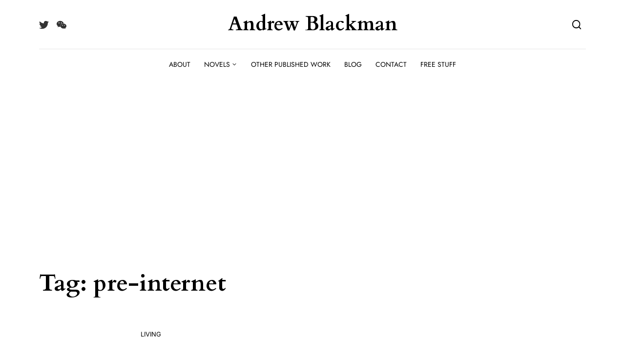

--- FILE ---
content_type: text/html; charset=utf-8
request_url: https://www.google.com/recaptcha/api2/aframe
body_size: 268
content:
<!DOCTYPE HTML><html><head><meta http-equiv="content-type" content="text/html; charset=UTF-8"></head><body><script nonce="GO6aOuFz7pXL-YKLNaVojQ">/** Anti-fraud and anti-abuse applications only. See google.com/recaptcha */ try{var clients={'sodar':'https://pagead2.googlesyndication.com/pagead/sodar?'};window.addEventListener("message",function(a){try{if(a.source===window.parent){var b=JSON.parse(a.data);var c=clients[b['id']];if(c){var d=document.createElement('img');d.src=c+b['params']+'&rc='+(localStorage.getItem("rc::a")?sessionStorage.getItem("rc::b"):"");window.document.body.appendChild(d);sessionStorage.setItem("rc::e",parseInt(sessionStorage.getItem("rc::e")||0)+1);localStorage.setItem("rc::h",'1769962195336');}}}catch(b){}});window.parent.postMessage("_grecaptcha_ready", "*");}catch(b){}</script></body></html>